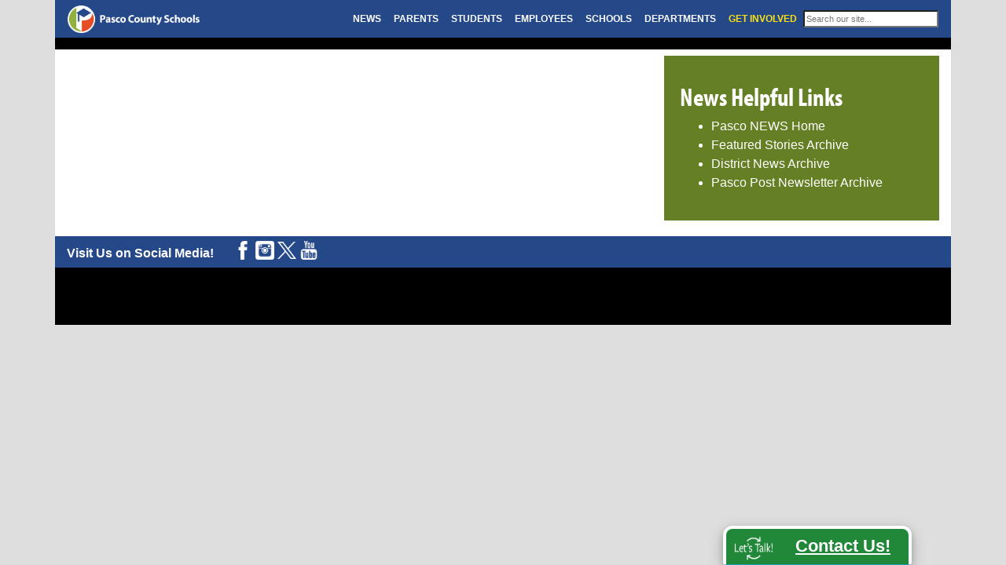

--- FILE ---
content_type: text/html; charset=UTF-8
request_url: https://www.pasco.k12.fl.us/site/pcs_lt.js
body_size: 50021
content:
<!DOCTYPE html>
<html lang="en">
	<head>
		<meta charset="utf-8">
		<meta http-equiv="X-UA-Compatible" content="IE=edge">
		<meta name="viewport" content="width=device-width, initial-scale=1, maximum-scale=1, user-scalable=no">
		<!-- The above 3 meta tags *must* come first in the head; any other head content must come *after* these tags -->
		<meta name="description" content="Pasco County Schools Website">
 		<meta name="googlebot" content="nosnippet">
		<meta name="author" content="Richard MacLemale">
		<link rel="icon" href="../../favicon.ico">
		<link href="https://www.pasco.k12.fl.us/apple-touch-icon-180x180.png" rel="apple-touch-icon" sizes="180x180" />

	 	<title>Pasco County Schools</title>

		<!-- Latest compiled and minified CSS -->
		<link rel="stylesheet" href="https://maxcdn.bootstrapcdn.com/bootstrap/4.2.1/css/bootstrap.min.css">

		<!-- jQuery library!! -->
		<script src="https://ajax.googleapis.com/ajax/libs/jquery/3.3.1/jquery.min.js"></script>

		<!-- Popper JS -->
		<script src="https://cdnjs.cloudflare.com/ajax/libs/popper.js/1.14.6/umd/popper.min.js"></script>

		<!-- Latest compiled JavaScript -->
		<script src="https://maxcdn.bootstrapcdn.com/bootstrap/4.2.1/js/bootstrap.min.js"></script>
		
		<!-- jquery for Let's Talk -->
		<script src="/site/pcs_lt.js"></script>
		
		<!-- Our own Pasco County Stylesheet -->
		<link href="/site/base.css" rel="stylesheet">
		
		<!-- Printing -->
		<link href="/print/print.css" rel="stylesheet"> 

		<!-- Our h1 and h2, plus Rockwell for flyers-->
		<link rel="stylesheet" href="https://use.typekit.net/rlj2ncq.css">

		
		<!-- Social Media Sharing Tool -->
		<script type="text/javascript" src="https://platform-api.sharethis.com/js/sharethis.js#property=5d49bab13387b20012d76c85&product=inline-share-buttons"></script>
		
		<!-- Lightbox -->
        <script src="/site/lightbox"></script>
		


		<!-- Google Analytics -->
		 <script>
	  (function(i,s,o,g,r,a,m){i['GoogleAnalyticsObject']=r;i[r]=i[r]||function(){(i[r].q=i[r].q||[]).push(arguments)},i[r].l=1*new Date();a=s.createElement(o),
	  m=s.getElementsByTagName(o)[0];a.async=1;a.src=g;m.parentNode.insertBefore(a,m)
	  })(window,document,'script','//www.google-analytics.com/analytics.js','ga');

	  ga('create', 'UA-22944215-1', 'auto');
	  ga('send', 'pageview');

		</script>  



	</head>
<body>

  <!-- The main site menubar -->
  <nav class="navbar navbar-custom navbar-expand-lg navbar-dark bg-dark static-top">
    <div class="container-fluid" style="padding-left: 0px; padding-right: 0px">
      <a class="navbar-brand" href="https://www.pasco.k12.fl.us">
            <img src="https://www.pasco.k12.fl.us/library/home/images/PCS-Logo-web-header-100-new.png" alt="Pasco County Schools Logo" style="height: 35px">
          </a>
      <button class="navbar-toggler" type="button" data-toggle="collapse" data-target="#navbarResponsive" aria-controls="navbarResponsive" aria-expanded="false" aria-label="Toggle navigation">
            <span class="navbar-toggler-icon"></span>
          </button>
      <div class="collapse navbar-collapse" id="navbarResponsive">
        <ul class="navbar-nav ml-auto" style="font-size: 12px">
          <li class="nav-item">
            <a style="font-size: 12px" class="nav-link" href="https://www.pasco.k12.fl.us/news">NEWS</a>
          </li>
          <li class="nav-item">
            <a style="font-size: 12px" class="nav-link" href="https://www.pasco.k12.fl.us/parents">PARENTS</a>
          </li>
          <li class="nav-item">
            <a style="font-size: 12px" class="nav-link" href="https://www.pasco.k12.fl.us/students">STUDENTS</a>
          </li>
          <li class="nav-item">
            <a style="font-size: 12px" class="nav-link" href="https://www.pasco.k12.fl.us/employees">EMPLOYEES</a>
          </li>
          <li class="nav-item">
            <a style="font-size: 12px" class="nav-link" href="https://www.pasco.k12.fl.us/schools">SCHOOLS</a>
          </li>
          <li class="nav-item">
            <a style="font-size: 12px" class="nav-link" href="https://www.pasco.k12.fl.us/departments">DEPARTMENTS</a>
          </li>
          <li class="nav-item">
            <a style="font-size: 12px" class="nav-link glow" href="https://www.pasco.k12.fl.us/get_involved">GET INVOLVED</a>
          </li>
          <li class="nav-item">
            <!-- EE Search Box Begins -->
            <div class="pcs_google_menu" style="margin-top: 6px">
              <form method="post" action="https://www.pasco.k12.fl.us/"  >
<div class='hiddenFields'>
<input type="hidden" name="params" value="eyJyZXF1aXJlZCI6ImtleXdvcmRzIn0" />
<input type="hidden" name="ACT" value="38" />
<input type="hidden" name="site_id" value="1" />
<input type="hidden" name="csrf_token" value="" />
</div>


                  <fieldset>
                    <input style="font-size: .9em; width: 172px" type="search" name="keywords" placeholder="Search our site...">
                    <!-- <button type="submit">Go</button> -->
                    
                  </fieldset>
              </form>
            </div>
          </li>
        </ul>
      </div>
    </div>
  </nav>

  <!-- Red emergency banner -->
  <style type="text/css">

	.pcs_emergency_banner_red {
	background-image: url('https://pasco.k12.fl.us/library/home/images/storm-icon.png');
	background-size: 30px 30px;
	background-position: 10px 18px;
	background-repeat: no-repeat;
	color: white;
	font-size: 18px;
	font-family: sans-serif;
	background-color: #b81933; 
	padding: 20px 20px 20px 70px;
	width: 100%;
	border-top: 1px solid white;
	border-bottom: 4px solid white
	}
	.pcs_emergency_banner_red a {color: white; text-decoration: underline !important}
	.pcs_emergency_banner_red p {margin-left: 15px; margin-right: 10px}

	.pcs_emergency_banner_yellow {
	color: #856404;
	font-size: 18px;
	font-family: sans-serif;
	background-color: #fff3cd; 
	padding: 20px 20px 20px 20px;
	width: 100%;
	border-top: 1px solid white;
	border-bottom: 4px solid white
	}
	.pcs_emergency_banner_yellow a {color: #254889; text-decoration: underline !important}
	.pcs_emergency_banner_yellow p {margin-left: 15px; margin-right: 10px}	
	
</style>



  <!-- School Board Meeting -->
  <div class="row pcs_hp_board">
    <div class="col-12 col-md-9">
      <div class="pcs_hp_news">
        <!-- Display upcoming meeting -->
        
          <span style="font-size: 1.1em"><p>The next School Board meeting will be held on Tuesday, February 3, 2026, at 9:30 a.m. in the Board room in Building 3.</p></span>
        

        <!-- Display link to live video if applicable -->
        
          
         
      </div>
    </div>
    <div class="col-12 col-md-3">
      <div id="google_translate_element" style="text-align: right; margin-bottom: 5px">
      </div>
      <script type="text/javascript">
      function googleTranslateElementInit() {
      new google.translate.TranslateElement({pageLanguage: 'en', includedLanguages: 'ar,bs,de,el,en,es,fr,hy,it,iw,ja,no,pl,ru,sk,uk,vi,zh-CN'}, 'google_translate_element');
      }
      </script>
      <script type="text/javascript" src="//translate.google.com/translate_a/element.js?cb=googleTranslateElementInit">
      </script>
    </div>
</div>

<div class="container-fluid" style="background-color: white">



<!-- =================================== Big NEWS Section ========================================== -->
<div class="container-fluid" style="background-color: white; padding-right: 20px; padding-left: 20px">
    <!-- The News Row Title -->
    <div class="row">
        <div class="col-6" style="margin-top: 20px; margin-bottom: 10px">
            <h2>Pasco County Schools Latest News</h2>
        </div>
        <div class="col-6" style="margin-top: 20px; margin-bottom: 10px; text-align: right">
            <a href="https://www.pasco.k12.fl.us/news"><h2 style="">See more news...</h2></a>
        </div>
    </div>

    <!-- Medium and Larger -->
    <div class="row">
        <div class="col-3 d-none d-md-block">
            
                
                    <a style="color: black !important;" href="https://www.pasco.k12.fl.us/news/page/bucs-best-krewe-for-january-13-2026">
                
                    <img class="img-fluid" src="https://www.pasco.k12.fl.us/library/news/images/_newsweb/1-13-26-bucs.jpg">
                    <div style="margin-top: 20px;margin-bottom: 20px;">
                    <h3>Bucs Best Krewe for January 13, 2026</h3>
                    </div>
                    <div style="font-size: .9em !important">
                        <p>These outstanding Pasco County Schools staff members go above and beyond every day lifting students, supporting colleagues, and bringing the Buccaneer spirit...</p>
                    </div>
                </a>
            
        </div>
        <div class="col-3 d-none d-md-block">
            
                
                    <a style="color: black !important;" href="https://www.pasco.k12.fl.us/news/page/we-want-to-hear-from-you">
                
                    <img class="img-fluid" src="https://www.pasco.k12.fl.us/library/news/images/_newsweb/family-survey-2026-news.jpg">
                    <div style="margin-top: 20px;margin-bottom: 20px;">
                    <h3>We Want to Hear From You!</h3>
                    </div>
                    <div style="font-size: .9em !important">
                        <p>Our <b>Annual Family Feedback Survey</b> is now open! This brief survey gives you the opportunity to share your thoughts on your child&rsquo;s school experience, including academics, safety, communication, and overall satisfaction...</p>
                    </div>
                </a>
            
        </div>
        <div class="col-3 d-none d-md-block">
            
                
                    <a style="color: black !important;" href="https://www.pasco.k12.fl.us/news/page/bucs-best-krewe-for-december-16-2025">
                
                    <img class="img-fluid" src="https://www.pasco.k12.fl.us/library/news/images/_newsweb/597386209_1316050583891591_5604086120170874246_n.jpg">
                    <div style="margin-top: 20px;margin-bottom: 20px;">
                    <h3>Bucs Best Krewe for December 16, 2025</h3>
                    </div>
                    <div style="font-size: .9em !important">
                        <p>Tonight at the Pasco County Schools Board Meeting, we honored two amazing staff memebers: Tina Ray and Logan Gardner...</p>
                    </div>
                </a>
            
        </div>
        <!-- CTV -->
        <div class="col-3 d-none d-md-block">
            
                    <a href="https://www.pasco.k12.fl.us/podcasts/ctv-episode"><img class="img-fluid" src="https://www.pasco.k12.fl.us/library/podcasts/ctv/images/ctv-16-thumb.jpg"></a>
                    <div style="margin-top: 20px;margin-bottom: 20px;">
                    <a href="https://www.pasco.k12.fl.us/podcasts/ctv-episode"><h3>A Life-Saving Moment You Need to Hear  Communicating the Vision - Episode 16</h3></a>
                    </div>
                    <div style="font-size: .9em !important">
                        <a href="https://www.pasco.k12.fl.us/podcasts/ctv-episode">Our newest episode of&nbsp;Communicating the Vision&nbsp;shares a powerful story from Crews Lake Middle School. When&#8230;</a>
                    </div>
                </a>
            
        </div>
    </div>

    <!-- Small -->
    <div class="row">
        <div class="col-6 d-none d-sm-block d-md-none">
            
                
                    <a style="color: black !important;" href="https://www.pasco.k12.fl.us/news/page/bucs-best-krewe-for-january-13-2026">
                
                    <img class="img-fluid" src="https://www.pasco.k12.fl.us/library/news/images/_newsweb/1-13-26-bucs.jpg">
                    <div style="margin-top: 20px;margin-bottom: 20px;">
                    <h3>Bucs Best Krewe for January 13, 2026</h3>
                    </div>
                    <div style="font-size: .9em !important">
                        <p>These outstanding Pasco County Schools staff members go above and beyond every day lifting students, supporting colleagues, and bringing the Buccaneer spirit...</p>
                    </div>
                </a>
            
        </div>
        <div class="col-6 d-none d-sm-block d-md-none">
            
                
                    <a style="color: black !important;" href="https://www.pasco.k12.fl.us/news/page/we-want-to-hear-from-you">
                
                    <img class="img-fluid" src="https://www.pasco.k12.fl.us/library/news/images/_newsweb/family-survey-2026-news.jpg">
                    <div style="margin-top: 20px;margin-bottom: 20px;">
                    <h3>We Want to Hear From You!</h3>
                    </div>
                    <div style="font-size: .9em !important">
                        <p>Our <b>Annual Family Feedback Survey</b> is now open! This brief survey gives you the opportunity to share your thoughts on your child&rsquo;s school experience, including academics, safety, communication, and overall satisfaction...</p>
                    </div>
                </a>
            
        </div>
    </div> <!-- end row -->
    <div class="row">
        <div class="col-6 d-none d-sm-block d-md-none">
            
                
                    <a style="color: black !important;" href="https://www.pasco.k12.fl.us/news/page/bucs-best-krewe-for-december-16-2025">
                
                    <img class="img-fluid" src="https://www.pasco.k12.fl.us/library/news/images/_newsweb/597386209_1316050583891591_5604086120170874246_n.jpg">
                    <div style="margin-top: 20px;margin-bottom: 20px;">
                    <h3>Bucs Best Krewe for December 16, 2025</h3>
                    </div>
                    <div style="font-size: .9em !important">
                        <p>Tonight at the Pasco County Schools Board Meeting, we honored two amazing staff memebers: Tina Ray and Logan Gardner...</p>
                    </div>
                </a>
            
        </div>
        <!-- CTV -->
        <div class="col-6 d-none d-sm-block d-md-none">
            
                    <a href="https://www.pasco.k12.fl.us/podcasts/ctv-episode"><img class="img-fluid" src="https://www.pasco.k12.fl.us/library/podcasts/ctv/images/ctv-16-thumb.jpg"></a>
                    <div style="margin-top: 20px;margin-bottom: 20px;">
                    <a href="https://www.pasco.k12.fl.us/podcasts/ctv-episode"><h3>A Life-Saving Moment You Need to Hear  Communicating the Vision - Episode 16</h3></a>
                    </div>
                    <div style="font-size: .9em !important">
                        <a href="https://www.pasco.k12.fl.us/podcasts/ctv-episode">Our newest episode of&nbsp;Communicating the Vision&nbsp;shares a powerful story from Crews Lake Middle School. When&#8230;</a>
                    </div>
                </a>
            
        </div>
    </div> <!-- end row -->

    <!-- Smallest -->
    <div class="row">
       
        
            <div class="col-3 d-block d-sm-none">
                
                    <a style="color: black !important;" href="https://www.pasco.k12.fl.us/news/page/bucs-best-krewe-for-january-13-2026">
                
                  <img class="img-fluid" src="https://www.pasco.k12.fl.us/library/news/images/_newsweb/1-13-26-bucs.jpg">
                </a><p>&nbsp;</p>
            </div>
            <div class="col-9 d-block d-sm-none">
                
                    <a style="color: black !important;" href="https://www.pasco.k12.fl.us/news/page/bucs-best-krewe-for-january-13-2026">
                
                  <div style="margin-top: 5px">
                    <h3>Bucs Best Krewe for January 13, 2026</h3>
                  </div>
                </a>
            </div>
        
    </div>
    <div class="row">

       
            <div class="col-3 d-block d-sm-none">
                
                    <a style="color: black !important;" href="https://www.pasco.k12.fl.us/news/page/we-want-to-hear-from-you">
                
                  <img class="img-fluid" src="https://www.pasco.k12.fl.us/library/news/images/_newsweb/family-survey-2026-news.jpg">
                </a><p>&nbsp;</p>
            </div>
            <div class="col-9 d-block d-sm-none">
                
                    <a style="color: black !important;" href="https://www.pasco.k12.fl.us/news/page/we-want-to-hear-from-you">
                
                  <div style="margin-top: 5px">
                    <h3>We Want to Hear From You!</h3>
                  </div>
                </a>
            </div>
        
    </div>
    <div class="row">
        
            <div class="col-3 d-block d-sm-none">
                
                    <a style="color: black !important;" href="https://www.pasco.k12.fl.us/news/page/bucs-best-krewe-for-december-16-2025">
                
                  <img class="img-fluid" src="https://www.pasco.k12.fl.us/library/news/images/_newsweb/597386209_1316050583891591_5604086120170874246_n.jpg">
                </a><p>&nbsp;</p>
            </div>
            <div class="col-9 d-block d-sm-none">
                
                    <a style="color: black !important;" href="https://www.pasco.k12.fl.us/news/page/bucs-best-krewe-for-december-16-2025">
                
                  <div style="margin-top: 5px">
                    <h3>Bucs Best Krewe for December 16, 2025</h3>
                  </div>
                </a>
            </div>
        
    </div>
    <!-- CTV -->
    <div class="row">
        
            <div class="col-3 d-block d-sm-none">
                <a href="https://www.pasco.k12.fl.us/podcasts/ctv-episode"><img class="img-fluid" src="https://www.pasco.k12.fl.us/library/podcasts/ctv/images/ctv-16-thumb.jpg"></a>
                <p>&nbsp;</p>
            </div>
           <div class="col-9 d-block d-sm-none">
                <div style="margin-top: 5px">
                <a href="https://www.pasco.k12.fl.us/podcasts/ctv-episode"><h3>A Life-Saving Moment You Need to Hear  Communicating the Vision - Episode 16</h3></a>
                </div>
            </div>
        

    </div> <!-- end row -->


</div> <!-- end container -->



<!-- Big Hero Image All But Small -->
<div class="pcs_big_hero d-none d-sm-block">
    
    <!-- Random Image -->
    <img alt="Every day counts - attendance matters" class="img-fluid" src="https://www.pasco.k12.fl.us/library/home/images/home_page_06.jpg">

    <!-- FIVE.  Five Rect Buttons -->
    <div class="pcs_hp_buttons">
    	<a href="https://pasco.k12.fl.us/ed_choice" class="btn btn-info" style="background-color: #D73F19; border-color: #D73F19; border-radius: 0; width: 278px; height: 60px; margin-bottom: 10px; font-weight: bold" role="button">Pasco Pathways/<br>School Choice</a><br> 
        <a href="https://www.pasco.k12.fl.us/enrollment" class="btn btn-info" style="background-color: #254889; border-color: #254889; border-radius: 0; width: 278px; height: 40px; margin-bottom: 10px; font-weight: bold" role="button">ENROLL</a><br>
        <a href="https://www.pasco.k12.fl.us/calendar" class="btn btn-info" style="background-color: #657F24; border-color: #657F24; border-radius: 0; width: 278px; height: 40px; margin-bottom: 10px; font-weight: bold" role="button">CALENDAR</a><br>
        <!-- <a href="https://pcsids.pasco.k12.fl.us/" class="btn btn-info" style="background-color: #D73F19; border-color: #D73F19; border-radius: 0; width: 215px; height: 40px; margin-bottom: 10px; font-weight: bold" role="button">DATA DASHBOARD</a><br> -->
        <a href="https://www.pasco.k12.fl.us/hreq/page/employment" class="btn btn-info" style="background-color: #6e6f71; border-color: #6e6f71; border-radius: 0; width: 278px; height: 40px; margin-bottom: 10px; font-weight: bold" role="button">EMPLOYMENT</a><br>
        <a href="https://www.pasco.k12.fl.us/hreq/page/volunteer" class="btn btn-info" style="background-color: #007DB3; border-color: #009ada; border-radius: 0; width: 278px; height: 40px; margin-bottom: 10px; font-weight: bold" role="button">VOLUNTEERS</a><br>
    </div>
</div>   

<!-- Smallest Screens-->
<div class="row">
    <div class="col-12 d-block d-sm-none">
        <img alt="Every day counts - attendance matters" class="img-fluid" src="https://www.pasco.k12.fl.us/library/home/images/home_page_06.jpg">
    </div>
</div>
<div class="pcs_big_hero d-block d-sm-none" style="background-color: black">
    <div class="pcs_hp_buttons_sm">
        <a href="https://www.pasco.k12.fl.us/enrollment" class="btn btn-info" style="background-color: #254889; border-color: #254889; border-radius: 0; width:96%; height: 50px; margin-bottom: 10px; font-weight: bold" role="button">ENROLL</a><br>
        <a href="https://www.pasco.k12.fl.us/calendar" class="btn btn-info" style="background-color: #657F24; border-color: #657F24; border-radius: 0; width: 96%; height: 50px; margin-bottom: 10px; font-weight: bold" role="button">CALENDAR</a><br>
        <a href="https://pcsids.pasco.k12.fl.us/" class="btn btn-info" style="background-color: #D73F19; border-color: #D73F19; border-radius: 0; width: 96%; height: 50px; margin-bottom: 10px; font-weight: bold" role="button">DATA DASHBOARD</a><br>
        <a href="https://www.pasco.k12.fl.us/hreq/page/employment" class="btn btn-info" style="background-color: #6e6f71; border-color: #6e6f71; border-radius: 0; width: 96%; height: 50px; margin-bottom: 10px; font-weight: bold" role="button">EMPLOYMENT</a><br>
        <a href="https://www.pasco.k12.fl.us/hreq/page/volunteer" class="btn btn-info" style="background-color: #007DB3; border-color: #009ada; border-radius: 0; width: 96%; height: 50px; margin-bottom: 10px; font-weight: bold" role="button">VOLUNTEERS</a><br>
    </div>
</div>






<!-- ========================= Row 2, the GREEN row ========================= -->
<!-- ========================= Computers -->
<div class="container-fluid d-none d-lg-block">
    <div class="row" style="background-color: #657F24; height: 270px; padding: 20px">
        <!-- Column 1 -->
        <div class="col" style="text-align: center">
            <a href="https://pasco.focusschoolsoftware.com/focus/?skipSAML=true" class="btn btn-info" style="text-decoration: none !important; background-image: url('https://www.pasco.k12.fl.us/library/home/images/myStudent-circle.png'); background-repeat: no-repeat; height: 200px; background-size: cover; border-color: #657F24; background-color: #657F24; border-radius: 0; width: 200px; height: 200px; margin-bottom: 0px; font-weight: bold" role="button">
                <div style="margin-top: 90px">
                    <h1 style="text-decoration: none; color: white; font-size: 1.7rem; text-shadow: 4px 4px #000000">myStudent</h1>
                    <h2 style="text-decoration: none; color: white; font-size: 1rem; font-weight: bold; margin-top: -14px; text-shadow: 2px 2px 4px #000000">Grades, attendance, and more</h2>
                </div>
            </a>
        </div>

        <!-- Column 2 -->
        <div class="col" style="text-align: center">
            <a href="https://www.pasco.k12.fl.us/news" class="btn btn-info" style="text-decoration: none !important; background-image: url('https://www.pasco.k12.fl.us/library/home/images/news-circle.png'); background-repeat: no-repeat; height: 200px; background-size: cover; border-color: #657F24; background-color: #657F24; border-radius: 0; width: 200px; height: 200px; margin-bottom: 0px; font-weight: bold" role="button">
                <div style="margin-top: 90px">
                    <h1 style="color: white; font-size: 1.7rem; text-shadow: 4px 4px #000000">News</h1>
                    <h2 style="color: white; font-size: 1rem; font-weight: bold; margin-top: -14px; text-shadow: 2px 2px 4px #000000">Press releases and broadcasts</h2>
                </div>
            </a>
        </div>    

        <!-- Column 3 -->
        <div class="col" style="text-align: center">
            <a href="https://www.pasco.k12.fl.us/superintendent" class="btn btn-info" style="text-decoration: none !important; background-image: url('https://www.pasco.k12.fl.us/library/superintendent/images/superintendent_circle_3.png'); background-repeat: no-repeat; height: 200px; background-size: cover; border-color: #657F24; background-color: #657F24; border-radius: 0; width: 200px; height: 200px; margin-bottom: 0px; font-weight: bold" role="button">
                <div style="margin-top: 90px">
                    <h1 style="color: white; font-size: 1.7rem; text-shadow: 4px 4px #000000">Superintendent</h1>
                    <h2 style="color: white; font-size: 1rem; font-weight: bold; margin-top: -14px; text-shadow: 2px 2px 4px #000000">Dr. John Legg</h2>
                </div>
            </a>
        </div>       

        <!-- Column 4 -->
        <div class="col" style="text-align: center">
            <a href="https://www.pasco.k12.fl.us/school_board" class="btn btn-info" style="text-decoration: none !important; background-image: url('https://www.pasco.k12.fl.us/library/communications/images/School_Board_2024_greencorners.png'); background-repeat: no-repeat; height: 200px; background-size: cover; border-color: #657F24; background-color: #657F24; border-radius: 0; width: 200px; height: 200px; margin-bottom: 0px; font-weight: bold" role="button">
                <div style="margin-top: 90px">
                    <h1 style="color: white; font-size: 1.7rem; text-shadow: 4px 4px #000000">School Board</h1>
                    <h2 style="color: white; font-size: 1rem; font-weight: bold; margin-top: -14px; text-shadow: 2px 2px 4px #000000">Policies, Agendas, Minutes, and more</h2>
                </div>
            </a>
        </div>        
    </div>
</div>

<!-- Mobile Green/Row -->
<div class="container-fluid d-lg-none d-xl-none">
    <div class="row">
        <!-- Green Column 1 -->
        <div class="col-12" style="background-color: #657F24; text-align: left; padding-top: 20px; padding-bottom: 10px">
            <div class="row">

                <!-- Column 1 -->
                <div class="col" style="float: left; text-align: left">
                    <a href="https://pasco.focusschoolsoftware.com/focus/?skipSAML=true" class="btn btn-info" style="text-decoration: none !important; background-image: url('https://www.pasco.k12.fl.us/library/home/images/myStudent-circle.png'); background-repeat: no-repeat; height: 200px; background-size: 70px 70px; border-color: #657F24; background-color: #657F24; border-radius: 0; width: 300px; height: 100px; margin-bottom: 10px; font-weight: bold" role="button">
                        <div style="margin-left: 66px; text-align: left">
                            <h1 style="text-decoration: none; color: white; font-size: 1.7rem; text-shadow: 4px 4px #000000">myStudent</h1>
                            <h2 style="text-decoration: none; color: white; font-size: 1rem; font-weight: bold; margin-top: -14px; text-shadow: 2px 2px 4px #000000">Grades, attendance, and more</h2>
                        </div>
                    </a>
                </div>
                <!-- Column 2 -->
                <div class="col" style="float: left; text-align: left">
                    <a href="https://www.pasco.k12.fl.us/news" class="btn btn-info" style="text-decoration: none !important; background-image: url('https://www.pasco.k12.fl.us/library/home/images/news-circle.png'); background-repeat: no-repeat; height: 200px; background-size: 70px 70px; border-color: #657F24; background-color: #657F24; border-radius: 0; width: 300px; height: 100px; margin-bottom: 10px; font-weight: bold" role="button">
                        <div style="margin-left: 66px; text-align: left">
                            <h1 style="text-decoration: none; color: white; font-size: 1.7rem; text-shadow: 4px 4px #000000">News</h1>
                            <h2 style="text-decoration: none; color: white; font-size: 1rem; font-weight: bold; margin-top: -14px; text-shadow: 2px 2px 4px #000000">Press releases and broadcasts</h2>
                        </div>
                    </a>
                </div>
                <!-- Column 3 -->
                <div class="col" style="float: left; text-align: left">
                    <a href="https://www.pasco.k12.fl.us/superintendent" class="btn btn-info" style="text-decoration: none !important; background-image: url('https://www.pasco.k12.fl.us/library/superintendent/images/superintendent_circle_2.png'); background-repeat: no-repeat; height: 200px; background-size: 70px 70px; border-color: #657F24; background-color: #657F24; border-radius: 0; width: 300px; height: 100px; margin-bottom: 10px; font-weight: bold" role="button">
                        <div style="margin-left: 66px; text-align: left">
                            <h1 style="text-decoration: none; color: white; font-size: 1.7rem; text-shadow: 4px 4px #000000">Superintendent</h1>
                            <h2 style="text-decoration: none; color: white; font-size: 1rem; font-weight: bold; margin-top: -14px; text-shadow: 2px 2px 4px #000000">Dr. John Legg</h2>
                        </div>
                    </a>
                </div>
                <!-- Column 4 -->
                <div class="col" style="float: left; text-align: left">
                    <a href="https://www.pasco.k12.fl.us/school_board" class="btn btn-info" style="text-decoration: none !important; background-image: url('https://www.pasco.k12.fl.us/library/communications/images/School_Board_2024_greencorners.png'); background-repeat: no-repeat; height: 200px; background-size: 70px 70px; border-color: #657F24; background-color: #657F24; border-radius: 0; width: 300px; height: 100px; margin-bottom: 10px; font-weight: bold" role="button">
                        <div style="margin-left: 66px; text-align: left">
                            <h1 style="text-decoration: none; color: white; font-size: 1.7rem; text-shadow: 4px 4px #000000">School Board</h1>
                            <h2 style="text-decoration: none; color: white; font-size: 1rem; font-weight: bold; margin-top: -14px; text-shadow: 2px 2px 4px #000000">Policies, Agendas, Minutes, and more</h2>
                        </div>
                    </a>
                </div>
            </div>
        </div> <!-- end green column -->
    </div> <!-- end row -->
</div> <!-- end container -->


<!-- =========================== The Important Links Row Title ================================== -->
<div class="container-fluid" style="background-color: white; padding-right: 20px; padding-left: 20px">

    <div class="row">
        <div class="col-6" style="margin-top: 20px; margin-bottom: 10px">
            <h2>Important Links</h2>
        </div>
    </div>

    <!-- Medium and Larger -->
    <div class="row">
        <div class="col-3 d-none d-md-block">
            
                
                    <a style="color: black !important;" href="https://www.pasco.k12.fl.us/news/page/pasco-county-schools-announces-return-of-citizens-academy">
                
                    <img class="img-fluid" src="https://www.pasco.k12.fl.us/library/news/images/_newsweb/citizens-academy-2025.jpg">
                    <div style="margin-top: 20px;margin-bottom: 20px;">
                    <h3>Pasco County Schools Announces Return of Citizens’ Academy</h3>
                    </div>
                    <div style="font-size: .9em !important">
                        <p>Pasco County Schools is excited to announce the return of its annual Citizens&rsquo; Academy - an engaging program that offers community members a behind-the-scenes...</p>
                    </div>
                </a>
            
        </div>
        <div class="col-3 d-none d-md-block">
            
                
                    <a style="color: black !important;" href="https://www.pasco.k12.fl.us/transportation/page/wheres-the-bus">
                
                    <img class="img-fluid" src="https://www.pasco.k12.fl.us/library/news/images/_newsweb/wheres-bus-news.jpg">
                    <div style="margin-top: 20px;margin-bottom: 20px;">
                    <h3>Where&#8217;s the Bus</h3>
                    </div>
                    <div style="font-size: .9em !important">
                        <p>Pasco County School District school buses are equipped with GPS technology that will let parents know precisely when their child&rsquo;s bus will arrive at the bus stop and help our Transportation Department efficiently manage our bus fleet...</p>
                    </div>
                </a>
            
        </div>
        <div class="col-3 d-none d-md-block">
            
                
                    <a style="color: black !important;" href="https://www.pasco.k12.fl.us/oll_documents/parent-bill-of-rights">
                
                    <img class="img-fluid" src="https://www.pasco.k12.fl.us/library/news/images/_newsweb/dad-and-son-web.jpg">
                    <div style="margin-top: 20px;margin-bottom: 20px;">
                    <h3>Parents&#8217; Bill of Rights, Legal Notices, and Opt-Outs</h3>
                    </div>
                    <div style="font-size: .9em !important">
                        <p>Learn about the Parent Portal, access School Board Policy, read about parental consent and opt-out forms, and more.</p>
                    </div>
                </a>
            
        </div>
        <div class="col-3 d-none d-md-block">
            
                
                    <a style="color: black !important;" href="https://www.pasco.k12.fl.us/comm/page/non_descrimination_policy/">
                
                    <img class="img-fluid" src="https://www.pasco.k12.fl.us/library/news/images/_newsweb/logo-for-news.jpg">
                    <div style="margin-top: 20px;margin-bottom: 20px;">
                    <h3>Notification of Non-Discrimination and Accessibility Policy</h3>
                    </div>
                    <div style="font-size: .9em !important">
                        <p>Read our statements on non-discrimination and accessibility, as well as contact information for our Equity Manager.</p>
                    </div>
                </a>
            
        </div>
    </div>

    <!-- Small -->
    <div class="row">
        <div class="col-6 d-none d-sm-block d-md-none">
            
                
                    <a style="color: black !important;" href="https://www.pasco.k12.fl.us/news/page/pasco-county-schools-announces-return-of-citizens-academy">
                
                    <img class="img-fluid" src="https://www.pasco.k12.fl.us/library/news/images/_newsweb/citizens-academy-2025.jpg">
                    <div style="margin-top: 20px;margin-bottom: 20px;">
                    <h3>Pasco County Schools Announces Return of Citizens’ Academy</h3>
                    </div>
                    <div style="font-size: .9em !important">
                        <p>Pasco County Schools is excited to announce the return of its annual Citizens&rsquo; Academy - an engaging program that offers community members a behind-the-scenes...</p>
                    </div>
                </a>
            
        </div>
        <div class="col-6 d-none d-sm-block d-md-none">
            
                
                    <a style="color: black !important;" href="https://www.pasco.k12.fl.us/transportation/page/wheres-the-bus">
                
                    <img class="img-fluid" src="https://www.pasco.k12.fl.us/library/news/images/_newsweb/wheres-bus-news.jpg">
                    <div style="margin-top: 20px;margin-bottom: 20px;">
                    <h3>Where&#8217;s the Bus</h3>
                    </div>
                    <div style="font-size: .9em !important">
                        <p>Pasco County School District school buses are equipped with GPS technology that will let parents know precisely when their child&rsquo;s bus will arrive at the bus stop and help our Transportation Department efficiently manage our bus fleet...</p>
                    </div>
                </a>
            
        </div>
    </div> <!-- end row -->
    <div class="row">
        <div class="col-6 d-none d-sm-block d-md-none">
            
                
                    <a style="color: black !important;" href="https://www.pasco.k12.fl.us/oll_documents/parent-bill-of-rights">
                
                    <img class="img-fluid" src="https://www.pasco.k12.fl.us/library/news/images/_newsweb/dad-and-son-web.jpg">
                    <div style="margin-top: 20px;margin-bottom: 20px;">
                    <h3>Parents&#8217; Bill of Rights, Legal Notices, and Opt-Outs</h3>
                    </div>
                    <div style="font-size: .9em !important">
                        <p>Learn about the Parent Portal, access School Board Policy, read about parental consent and opt-out forms, and more.</p>
                    </div>
                </a>
            
        </div>
        <div class="col-6 d-none d-sm-block d-md-none">
            
                
                    <a style="color: black !important;" href="https://www.pasco.k12.fl.us/comm/page/non_descrimination_policy/">
                
                    <img class="img-fluid" src="https://www.pasco.k12.fl.us/library/news/images/_newsweb/logo-for-news.jpg">
                    <div style="margin-top: 20px;margin-bottom: 20px;">
                    <h3>Notification of Non-Discrimination and Accessibility Policy</h3>
                    </div>
                    <div style="font-size: .9em !important">
                        <p>Read our statements on non-discrimination and accessibility, as well as contact information for our Equity Manager.</p>
                    </div>
                </a>
            
        </div>
    </div> <!-- end row -->

    <!-- Smallest -->
    <div class="row">
        <div class="col-12 d-block d-sm-none">
            <div class="d-flex p-2">
              
              <div class="p-2">  
               
                    <a style="color: black !important;" href="https://www.pasco.k12.fl.us/news/page/pasco-county-schools-announces-return-of-citizens-academy">
                
                  <img style="width: 90px; height: 90px; object-fit: cover" src="https://www.pasco.k12.fl.us/library/news/images/_newsweb/citizens-academy-2025.jpg">
                </a>
              </div>
              <div class="p-2">
                
                    <a style="color: black !important;" href="https://www.pasco.k12.fl.us/news/page/pasco-county-schools-announces-return-of-citizens-academy">
                
                  <div style="margin-top: 5px">
                    <h3>Pasco County Schools Announces Return of Citizens’ Academy</h3>
                  </div>
                </a>
              </div>
              
            </div> <!-- end d-flex -->
        </div> <!-- end col -->
        <div class="col-12 d-block d-sm-none">
            <div class="d-flex p-2">
              
              <div class="p-2">  
                
                    <a style="color: black !important;" href="https://www.pasco.k12.fl.us/transportation/page/wheres-the-bus">
                
                  <img style="width: 90px; height: 90px; object-fit: cover" src="https://www.pasco.k12.fl.us/library/news/images/_newsweb/wheres-bus-news.jpg">
                </a>
              </div>
              <div class="p-2">
                
                    <a style="color: black !important;" href="https://www.pasco.k12.fl.us/transportation/page/wheres-the-bus">
                
                  <div style="margin-top: 5px">
                    <h3>Where&#8217;s the Bus</h3>
                  </div>
                </a>
              </div>
              
            </div> <!-- end d-flex -->
        </div> <!-- end col -->
        <div class="col-12 d-block d-sm-none">
            <div class="d-flex p-2">
              
              <div class="p-2">  
                
                    <a style="color: black !important;" href="https://www.pasco.k12.fl.us/oll_documents/parent-bill-of-rights">
                
                  <img style="width: 90px; height: 90px; object-fit: cover" src="https://www.pasco.k12.fl.us/library/news/images/_newsweb/dad-and-son-web.jpg">
                </a>
              </div>
              <div class="p-2">
                
                    <a style="color: black !important;" href="https://www.pasco.k12.fl.us/oll_documents/parent-bill-of-rights">
                
                  <div style="margin-top: 5px">
                    <h3>Parents&#8217; Bill of Rights, Legal Notices, and Opt-Outs</h3>
                  </div>
                </a>
              </div>
              
            </div> <!-- end d-flex -->
        </div> <!-- end col -->
        <div class="col-12 d-block d-sm-none">
            <div class="d-flex p-2">
              
              <div class="p-2">  
                
                    <a style="color: black !important;" href="https://www.pasco.k12.fl.us/comm/page/non_descrimination_policy/">
                
                  <img style="width: 90px; height: 90px; object-fit: cover" src="https://www.pasco.k12.fl.us/library/news/images/_newsweb/logo-for-news.jpg">
                </a>
              </div>
              <div class="p-2">
                
                    <a style="color: black !important;" href="https://www.pasco.k12.fl.us/comm/page/non_descrimination_policy/">
                
                  <div style="margin-top: 5px">
                    <h3>Notification of Non-Discrimination and Accessibility Policy</h3>
                  </div>
                </a>
              </div>
              
            </div> <!-- end d-flex -->
        </div> <!-- end col -->

    </div> <!-- end row -->

</div> <!-- end container -->

<script>(function(d, s, id) {var js, fjs = d.getElementsByTagName(s)[0];window.key='WN7N2FLT@PN5KXLT';window.url='//www.k12insight.com/';if (d.getElementById(id))return;js = d.createElement(s);js.id = id;js.src = "//www.k12insight.com/Lets-Talk/LtTabJs.aspx";fjs.parentNode.insertBefore(js, fjs);}(document, 'script', 'Lets-Talk'));</script>

 <style type="text/css">
	.fixed-bottom {right: 120px; left: auto}
</style>   
   
  </div> <!-- end main page container -->
    <!-- Footer -->
    
    <!-- MY PAL FOOTER FOOTER -->
    <!-- Blue Footer -->
<div class="container-fluid pcs_blue_footer hidden-print d-print-none">
  <!-- ROW -->
  <div class="row">
    <div class="col">
    <div style="padding-top: 10px; margin-right: 20px; float: left; color: white; font-weight: bold">
        Visit Us on Social Media!
      </div>
      <div style="margin: 5px; float: left">
        <a href="https://www.facebook.com/pascoschools"><img class="pcs_footer_sm" src="https://www.pasco.k12.fl.us/library/home/images/facebook.png" alt="Link to Pasco Schools Facebook page"></a>
        <a href="https://instagram.com/pascoschools"><img class="pcs_footer_sm" src="https://www.pasco.k12.fl.us/library/home/images/instagram.png" alt="Link to Pasco Schools Instagram page"></a>
        <a href="https://twitter.com/pascoschools"><img class="pcs_footer_sm" src="https://www.pasco.k12.fl.us/library/home/images/ex2.png" alt="Link to Pasco Schools X page"></a>
        <a href="https://www.youtube.com/user/pascoschools"><img class="pcs_footer_sm" src="https://www.pasco.k12.fl.us/library/home/images/youtube.png" alt="Link to Pasco Schools YouTube page"></a> 
      </div>
      
    </div>
  </div>
</div>
<div class="pcs_foot_foot hidden-print d-print-none">
  <div class="container">
    <hr>
    <!-- ROW -->
    <div class="row">

      <!-- column 1 -->
      <div class="col" style="text-align: center">
       
      		<h3 style="text-align: center">Together We Stand</h3>

<p style="text-align: center;"><img alt="Stop Bullying Logo" src="https://www.pasco.k12.fl.us/library/home/images/TWS-300.png" style="width: 150px" /></p>

<p style="font-size: 16px; text-align: center;"><a href="https://www.pasco.k12.fl.us/ssps/page/stop_bullying/">Report Bullying</a></p>

<div id="footer-links" style="text-align: center;"><a href="https://www.pasco.k12.fl.us/directions">Map &amp; Directions</a><br />
<a href="mailto:rmaclema@pasco.k12.fl.us">Contact the Webmaster</a></div>

<p style="text-align: center;"><a href="http://www.transparencyflorida.gov"><img alt="link to transparency florida website" src="https://www.pasco.k12.fl.us/library/home/images/transparency.png" style="margin-top:0px; width:140px;" /></a><br />
<br />
<a href="https://www.getfortifyfl.com/"><img alt="Link to FortifyFL" src="https://www.pasco.k12.fl.us/library/home/images/ffl_logo.png" style="margin-top:0px; width:140px;" /></a></p>
       
      </div>
    
      <!-- column 2 -->
      <div class="col" style="text-align: left">
       
      		<h3>Footer Quick Links!</h3>

<ul>
	<li><a href="https://pcsids.pasco.k12.fl.us/">Data Dashboard</a></li>
	<li><a href="https://www.pasco.k12.fl.us/departments/search">District Phone Directory</a></li>
	<li><a href="https://livepascok12fl.sharepoint.com/sites/OTIS_Resources/SitePages/DIY%20Tech%20Tips.aspx">DIY Tech Tips</a></li>
	<li><a href="https://www.pasco.k12.fl.us/k12_scholarship_programs/page/family-empowerment-scholarship">Family Empowerment Scholarship Information</a></li>
	<li><a href="https://www.flrequiredinstruction.org/PlanReport/PreviewLEA/36?type=report">Florida Required Instruction</a></li>
	<li><a href="https://lakeviewcafe.pasco.k12.fl.us/">Lakeview Cafe</a></li>
	<li><a href="https://www.boarddocs.com/fl/pasco/Board.nsf/%20Public?open&amp;id=policies">School Board Policy</a></li>
	<li><a href="https://www.pasco.k12.fl.us/ssps/conduct">Student Code of Conduct</a></li>
	<li><a href="https://www.pasco.k12.fl.us/comm/page/success_plan">Strategic Goals</a></li>
	<li><a href="https://www.pasco.k12.fl.us/school_board/">Sunshine Update</a></li>
	<li><a href="https://www.pascoeducationfoundation.org">Support our Schools</a></li>
	<li><a href="https://www.pasco.k12.fl.us/otis/page/transcript/">Transcript Requests</a></li>
</ul>
       
      </div>
      
      <!-- column 3 -->
      <div class="col" style="text-align: left">
       
      		<div class="col">
<div class="rm-footer-box">
<h3>Legal Footer Links</h3>

<div id="footer-links">
<ul>
	<li><a href="https://www.pasco.k12.fl.us/comm/page/non_descrimination_policy/">Notification of Nondiscrimination and Accessibility Policy</a></li>
	<li><a href="https://ryu.pasco.k12.fl.us/oll-mform/view.php?id=159313">Request for Review of Instructional Materials or Library Media Materials</a></li>
	<li><a href="https://pasco.k12.fl.us/legal/page/equity-and-civil-rights-compliance">Civil Rights Compliance</a></li>
	<li><a href="https://www.pasco.k12.fl.us/finance/page/transparency/">Financial Transparency</a></li>
	<li><a href="https://www.pasco.k12.fl.us/comm/page/full_website_disclaimer">Full Website Disclaimer</a></li>
	<li><a href="https://www.pasco.k12.fl.us/oll_documents/parent-bill-of-rights">Parents&#39; Bill of Rights, Legal Notices, and Opt-Outs</a></li>
	<li><a href="https://pasco.k12.fl.us/legal/page/public-records-requests">Public Records Requests</a></li>
	<li><a href="https://www.pasco.k12.fl.us/comm/page/district-school-board-of-pasco-county-notice-of-social-security-number-disclosure">Social Security Number Disclosure</a></li>
	<li><a href="https://www.pasco.k12.fl.us/purchasing/page/business/">Notice to all Vendors Conducting Business in Pasco County</a></li>
</ul>

<p>&nbsp;</p>
</div>
</div>
</div>
       
      </div>
      
      

      <!-- Column 4 -->
      <div class="col">
      <div class="col" style="text-align: left">
       
      		<div class="pcs_logo_box"><a href="https://www.pasco.k12.fl.us"><img alt="Pasco County Schools logo" class="pcs_footer_logo" src="https://www.pasco.k12.fl.us/library/home/images/PCS-Logo-Emblem-white-circle-300.png" /></a></div>

<div class="rm-footer-box">
<p style="margin-top: 10px">Pasco County Schools<br />
7227 Land O&#39; Lakes Blvd.<br />
Land O&#39; Lakes, FL 34638<br />
(813) 794-2000<br />
(352) 524-2000<br />
(727) 774-2000</p>
</div>
       
      </div>
      

    </div> <!-- /row 1 -->


    <!-- ROW 2 
    <div class="row">
      <div class="col">
        <hr>
        <small>
          <p><strong>Legal Notice:</strong> Parents, students, and employees should regularly visit the public registry to review it for individuals who may have prior criminal records and sex offenses. Information concerning registered sex offenders and predators in Florida may be obtained by visiting <a href="https://www.fdle.state.fl.us"><u>https://www.fdle.state.fl.us</u></a>, the Florida Department of Law Enforcement Sexual Offenders database. Information may also be obtained by contacting the FDLE’s toll free telephone number: 1-888-FL-PREDATOR (1-888-357-7332).</p>
          <p><strong>Legal Notice:</strong> Under Florida law, email addresses are public records. If you do not want your email address released in response to a public records request, do not send electronic mail to this entity. Instead, contact this office by phone or in writing.</p>
          <p>The District School Board of Pasco County is System Accredited by AdvancED/Southern Association of Colleges and Schools. <br>
          Dr. John Legg, Superintendent of Schools<br />
          Unless otherwise noted, content copyright &copy;2018 Pasco County Schools. All rights reserved.
          </p>
        </small>
      </div>
    </div> -->

  </div> <!-- /container -->
</div> <!-- end pcs_foot_foot -->
</div> <!-- /footer -->




</div>
<!-- END FOOTER -->
    
  </body>
</html>
